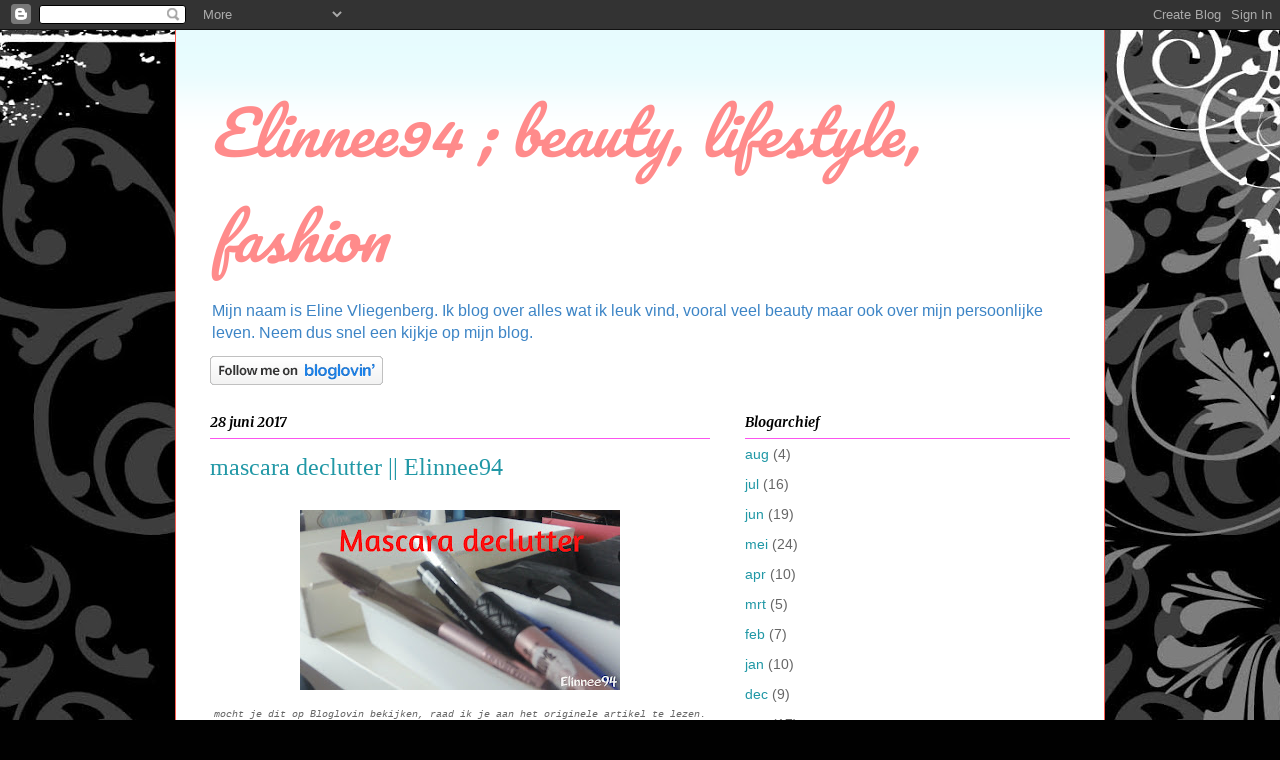

--- FILE ---
content_type: text/html; charset=UTF-8
request_url: http://elinnee94.blogspot.com/2017/06/mascara-declutter-elinnee94.html
body_size: 10811
content:
<!DOCTYPE html>
<html class='v2' dir='ltr' lang='nl'>
<head>
<link href='https://www.blogger.com/static/v1/widgets/4128112664-css_bundle_v2.css' rel='stylesheet' type='text/css'/>
<meta content='width=1100' name='viewport'/>
<meta content='text/html; charset=UTF-8' http-equiv='Content-Type'/>
<meta content='blogger' name='generator'/>
<link href='http://elinnee94.blogspot.com/favicon.ico' rel='icon' type='image/x-icon'/>
<link href='http://elinnee94.blogspot.com/2017/06/mascara-declutter-elinnee94.html' rel='canonical'/>
<link rel="alternate" type="application/atom+xml" title="Elinnee94 ; beauty, lifestyle, fashion - Atom" href="http://elinnee94.blogspot.com/feeds/posts/default" />
<link rel="alternate" type="application/rss+xml" title="Elinnee94 ; beauty, lifestyle, fashion - RSS" href="http://elinnee94.blogspot.com/feeds/posts/default?alt=rss" />
<link rel="service.post" type="application/atom+xml" title="Elinnee94 ; beauty, lifestyle, fashion - Atom" href="https://www.blogger.com/feeds/1413256631037337593/posts/default" />

<link rel="alternate" type="application/atom+xml" title="Elinnee94 ; beauty, lifestyle, fashion - Atom" href="http://elinnee94.blogspot.com/feeds/4522267983726455113/comments/default" />
<!--Can't find substitution for tag [blog.ieCssRetrofitLinks]-->
<link href='https://blogger.googleusercontent.com/img/b/R29vZ2xl/AVvXsEga14vus-KKvYrakeDTo9Zc473mUs3E-Hugc3q1TyjThr9OiNJ6YWtlAqoxcMfVIMNhMoG4Oun0kIcVzIRIF3fLxmHEI92mD7TqHvyWnKIKwoal7CL81L1uliVvCPGh3EG5MoUUfGbGqjw/s320/Image1-.jpg' rel='image_src'/>
<meta content='declutter, opruimen, mascara, Elinnee94, video, YouTube,' name='description'/>
<meta content='http://elinnee94.blogspot.com/2017/06/mascara-declutter-elinnee94.html' property='og:url'/>
<meta content='mascara declutter || Elinnee94' property='og:title'/>
<meta content='declutter, opruimen, mascara, Elinnee94, video, YouTube,' property='og:description'/>
<meta content='https://blogger.googleusercontent.com/img/b/R29vZ2xl/AVvXsEga14vus-KKvYrakeDTo9Zc473mUs3E-Hugc3q1TyjThr9OiNJ6YWtlAqoxcMfVIMNhMoG4Oun0kIcVzIRIF3fLxmHEI92mD7TqHvyWnKIKwoal7CL81L1uliVvCPGh3EG5MoUUfGbGqjw/w1200-h630-p-k-no-nu/Image1-.jpg' property='og:image'/>
<title>Elinnee94 ; beauty, lifestyle, fashion: mascara declutter || Elinnee94</title>
<style type='text/css'>@font-face{font-family:'Cherry Cream Soda';font-style:normal;font-weight:400;font-display:swap;src:url(//fonts.gstatic.com/s/cherrycreamsoda/v21/UMBIrOxBrW6w2FFyi9paG0fdVdRciQd9A98ZD47H.woff2)format('woff2');unicode-range:U+0000-00FF,U+0131,U+0152-0153,U+02BB-02BC,U+02C6,U+02DA,U+02DC,U+0304,U+0308,U+0329,U+2000-206F,U+20AC,U+2122,U+2191,U+2193,U+2212,U+2215,U+FEFF,U+FFFD;}@font-face{font-family:'Merriweather';font-style:italic;font-weight:700;font-stretch:100%;font-display:swap;src:url(//fonts.gstatic.com/s/merriweather/v33/u-4B0qyriQwlOrhSvowK_l5-eTxCVx0ZbwLvKH2Gk9hLmp0v5yA-xXPqCzLvPee1XYk_XSf-FmQlV236AvH4ZL_Ean2DTA.woff2)format('woff2');unicode-range:U+0460-052F,U+1C80-1C8A,U+20B4,U+2DE0-2DFF,U+A640-A69F,U+FE2E-FE2F;}@font-face{font-family:'Merriweather';font-style:italic;font-weight:700;font-stretch:100%;font-display:swap;src:url(//fonts.gstatic.com/s/merriweather/v33/u-4B0qyriQwlOrhSvowK_l5-eTxCVx0ZbwLvKH2Gk9hLmp0v5yA-xXPqCzLvPee1XYk_XSf-FmQlV23zAvH4ZL_Ean2DTA.woff2)format('woff2');unicode-range:U+0301,U+0400-045F,U+0490-0491,U+04B0-04B1,U+2116;}@font-face{font-family:'Merriweather';font-style:italic;font-weight:700;font-stretch:100%;font-display:swap;src:url(//fonts.gstatic.com/s/merriweather/v33/u-4B0qyriQwlOrhSvowK_l5-eTxCVx0ZbwLvKH2Gk9hLmp0v5yA-xXPqCzLvPee1XYk_XSf-FmQlV234AvH4ZL_Ean2DTA.woff2)format('woff2');unicode-range:U+0102-0103,U+0110-0111,U+0128-0129,U+0168-0169,U+01A0-01A1,U+01AF-01B0,U+0300-0301,U+0303-0304,U+0308-0309,U+0323,U+0329,U+1EA0-1EF9,U+20AB;}@font-face{font-family:'Merriweather';font-style:italic;font-weight:700;font-stretch:100%;font-display:swap;src:url(//fonts.gstatic.com/s/merriweather/v33/u-4B0qyriQwlOrhSvowK_l5-eTxCVx0ZbwLvKH2Gk9hLmp0v5yA-xXPqCzLvPee1XYk_XSf-FmQlV235AvH4ZL_Ean2DTA.woff2)format('woff2');unicode-range:U+0100-02BA,U+02BD-02C5,U+02C7-02CC,U+02CE-02D7,U+02DD-02FF,U+0304,U+0308,U+0329,U+1D00-1DBF,U+1E00-1E9F,U+1EF2-1EFF,U+2020,U+20A0-20AB,U+20AD-20C0,U+2113,U+2C60-2C7F,U+A720-A7FF;}@font-face{font-family:'Merriweather';font-style:italic;font-weight:700;font-stretch:100%;font-display:swap;src:url(//fonts.gstatic.com/s/merriweather/v33/u-4B0qyriQwlOrhSvowK_l5-eTxCVx0ZbwLvKH2Gk9hLmp0v5yA-xXPqCzLvPee1XYk_XSf-FmQlV233AvH4ZL_Ean0.woff2)format('woff2');unicode-range:U+0000-00FF,U+0131,U+0152-0153,U+02BB-02BC,U+02C6,U+02DA,U+02DC,U+0304,U+0308,U+0329,U+2000-206F,U+20AC,U+2122,U+2191,U+2193,U+2212,U+2215,U+FEFF,U+FFFD;}@font-face{font-family:'Pacifico';font-style:normal;font-weight:400;font-display:swap;src:url(//fonts.gstatic.com/s/pacifico/v23/FwZY7-Qmy14u9lezJ-6K6MmBp0u-zK4.woff2)format('woff2');unicode-range:U+0460-052F,U+1C80-1C8A,U+20B4,U+2DE0-2DFF,U+A640-A69F,U+FE2E-FE2F;}@font-face{font-family:'Pacifico';font-style:normal;font-weight:400;font-display:swap;src:url(//fonts.gstatic.com/s/pacifico/v23/FwZY7-Qmy14u9lezJ-6D6MmBp0u-zK4.woff2)format('woff2');unicode-range:U+0301,U+0400-045F,U+0490-0491,U+04B0-04B1,U+2116;}@font-face{font-family:'Pacifico';font-style:normal;font-weight:400;font-display:swap;src:url(//fonts.gstatic.com/s/pacifico/v23/FwZY7-Qmy14u9lezJ-6I6MmBp0u-zK4.woff2)format('woff2');unicode-range:U+0102-0103,U+0110-0111,U+0128-0129,U+0168-0169,U+01A0-01A1,U+01AF-01B0,U+0300-0301,U+0303-0304,U+0308-0309,U+0323,U+0329,U+1EA0-1EF9,U+20AB;}@font-face{font-family:'Pacifico';font-style:normal;font-weight:400;font-display:swap;src:url(//fonts.gstatic.com/s/pacifico/v23/FwZY7-Qmy14u9lezJ-6J6MmBp0u-zK4.woff2)format('woff2');unicode-range:U+0100-02BA,U+02BD-02C5,U+02C7-02CC,U+02CE-02D7,U+02DD-02FF,U+0304,U+0308,U+0329,U+1D00-1DBF,U+1E00-1E9F,U+1EF2-1EFF,U+2020,U+20A0-20AB,U+20AD-20C0,U+2113,U+2C60-2C7F,U+A720-A7FF;}@font-face{font-family:'Pacifico';font-style:normal;font-weight:400;font-display:swap;src:url(//fonts.gstatic.com/s/pacifico/v23/FwZY7-Qmy14u9lezJ-6H6MmBp0u-.woff2)format('woff2');unicode-range:U+0000-00FF,U+0131,U+0152-0153,U+02BB-02BC,U+02C6,U+02DA,U+02DC,U+0304,U+0308,U+0329,U+2000-206F,U+20AC,U+2122,U+2191,U+2193,U+2212,U+2215,U+FEFF,U+FFFD;}</style>
<style id='page-skin-1' type='text/css'><!--
/*
-----------------------------------------------
Blogger Template Style
Name:     Ethereal
Designer: Jason Morrow
URL:      jasonmorrow.etsy.com
----------------------------------------------- */
/* Content
----------------------------------------------- */
body {
font: normal normal 14px Verdana, Geneva, sans-serif;
color: #666666;
background: #010101 url(//themes.googleusercontent.com/image?id=1CwJW5m0Ws7aa94aruzb_ThRKyT7L21QZWeRE6VCvWEmEVSvK7EiC-EIxpnn1EijGlfAK) repeat fixed top center /* Credit: suprun (http://www.istockphoto.com/googleimages.php?id=3648933&platform=blogger) */;
}
html body .content-outer {
min-width: 0;
max-width: 100%;
width: 100%;
}
a:link {
text-decoration: none;
color: #2198a6;
}
a:visited {
text-decoration: none;
color: #4d469c;
}
a:hover {
text-decoration: underline;
color: #2198a6;
}
.main-inner {
padding-top: 15px;
}
.body-fauxcolumn-outer {
background: transparent none repeat-x scroll top center;
}
.content-fauxcolumns .fauxcolumn-inner {
background: #ffffff url(//www.blogblog.com/1kt/ethereal/bird-2toned-blue-fade.png) repeat-x scroll top left;
border-left: 1px solid #fb5e53;
border-right: 1px solid #fb5e53;
}
/* Flexible Background
----------------------------------------------- */
.content-fauxcolumn-outer .fauxborder-left {
width: 100%;
padding-left: 300px;
margin-left: -300px;
background-color: transparent;
background-image: none;
background-repeat: no-repeat;
background-position: left top;
}
.content-fauxcolumn-outer .fauxborder-right {
margin-right: -299px;
width: 299px;
background-color: transparent;
background-image: none;
background-repeat: no-repeat;
background-position: right top;
}
/* Columns
----------------------------------------------- */
.content-inner {
padding: 0;
}
/* Header
----------------------------------------------- */
.header-inner {
padding: 27px 0 3px;
}
.header-inner .section {
margin: 0 35px;
}
.Header h1 {
font: italic normal 60px Pacifico;
color: #ff8b8b;
}
.Header h1 a {
color: #ff8b8b;
}
.Header .description {
font-size: 115%;
color: #3d85c6;
}
.header-inner .Header .titlewrapper,
.header-inner .Header .descriptionwrapper {
padding-left: 0;
padding-right: 0;
margin-bottom: 0;
}
/* Tabs
----------------------------------------------- */
.tabs-outer {
position: relative;
background: transparent;
}
.tabs-cap-top, .tabs-cap-bottom {
position: absolute;
width: 100%;
}
.tabs-cap-bottom {
bottom: 0;
}
.tabs-inner {
padding: 0;
}
.tabs-inner .section {
margin: 0 35px;
}
*+html body .tabs-inner .widget li {
padding: 1px;
}
.PageList {
border-bottom: 1px solid #fb5e53;
}
.tabs-inner .widget li.selected a,
.tabs-inner .widget li a:hover {
position: relative;
-moz-border-radius-topleft: 5px;
-moz-border-radius-topright: 5px;
-webkit-border-top-left-radius: 5px;
-webkit-border-top-right-radius: 5px;
-goog-ms-border-top-left-radius: 5px;
-goog-ms-border-top-right-radius: 5px;
border-top-left-radius: 5px;
border-top-right-radius: 5px;
background: #ffa183 none ;
color: #ffffff;
}
.tabs-inner .widget li a {
display: inline-block;
margin: 0;
margin-right: 1px;
padding: .65em 1.5em;
font: normal normal 12px Cherry Cream Soda;
color: #666666;
background-color: #ffdfc7;
-moz-border-radius-topleft: 5px;
-moz-border-radius-topright: 5px;
-webkit-border-top-left-radius: 5px;
-webkit-border-top-right-radius: 5px;
-goog-ms-border-top-left-radius: 5px;
-goog-ms-border-top-right-radius: 5px;
border-top-left-radius: 5px;
border-top-right-radius: 5px;
}
/* Headings
----------------------------------------------- */
h2 {
font: italic bold 14px Merriweather;
color: #000000;
}
/* Widgets
----------------------------------------------- */
.main-inner .column-left-inner {
padding: 0 0 0 20px;
}
.main-inner .column-left-inner .section {
margin-right: 0;
}
.main-inner .column-right-inner {
padding: 0 20px 0 0;
}
.main-inner .column-right-inner .section {
margin-left: 0;
}
.main-inner .section {
padding: 0;
}
.main-inner .widget {
padding: 0 0 15px;
margin: 20px 0;
border-bottom: 1px solid #dbdbdb;
}
.main-inner .widget h2 {
margin: 0;
padding: .6em 0 .5em;
}
.footer-inner .widget h2 {
padding: 0 0 .4em;
}
.main-inner .widget h2 + div, .footer-inner .widget h2 + div {
padding-top: 15px;
}
.main-inner .widget .widget-content {
margin: 0;
padding: 15px 0 0;
}
.main-inner .widget ul, .main-inner .widget #ArchiveList ul.flat {
margin: -15px -15px -15px;
padding: 0;
list-style: none;
}
.main-inner .sidebar .widget h2 {
border-bottom: 1px solid #fb53ef;
}
.main-inner .widget #ArchiveList {
margin: -15px 0 0;
}
.main-inner .widget ul li, .main-inner .widget #ArchiveList ul.flat li {
padding: .5em 15px;
text-indent: 0;
}
.main-inner .widget #ArchiveList ul li {
padding-top: .25em;
padding-bottom: .25em;
}
.main-inner .widget ul li:first-child, .main-inner .widget #ArchiveList ul.flat li:first-child {
border-top: none;
}
.main-inner .widget ul li:last-child, .main-inner .widget #ArchiveList ul.flat li:last-child {
border-bottom: none;
}
.main-inner .widget .post-body ul {
padding: 0 2.5em;
margin: .5em 0;
list-style: disc;
}
.main-inner .widget .post-body ul li {
padding: 0.25em 0;
margin-bottom: .25em;
color: #666666;
border: none;
}
.footer-inner .widget ul {
padding: 0;
list-style: none;
}
.widget .zippy {
color: #cccccc;
}
/* Posts
----------------------------------------------- */
.main.section {
margin: 0 20px;
}
body .main-inner .Blog {
padding: 0;
background-color: transparent;
border: none;
}
.main-inner .widget h2.date-header {
border-bottom: 1px solid #fb53ef;
}
.date-outer {
position: relative;
margin: 15px 0 20px;
}
.date-outer:first-child {
margin-top: 0;
}
.date-posts {
clear: both;
}
.post-outer, .inline-ad {
border-bottom: 1px solid #dbdbdb;
padding: 30px 0;
}
.post-outer {
padding-bottom: 10px;
}
.post-outer:first-child {
padding-top: 0;
border-top: none;
}
.post-outer:last-child, .inline-ad:last-child {
border-bottom: none;
}
.post-body img {
padding: 8px;
}
h3.post-title, h4 {
font: normal normal 24px Times, Times New Roman, serif;
color: #2198a6;
}
h3.post-title a {
font: normal normal 24px Times, Times New Roman, serif;
color: #2198a6;
text-decoration: none;
}
h3.post-title a:hover {
color: #2198a6;
text-decoration: underline;
}
.post-header {
margin: 0 0 1.5em;
}
.post-body {
line-height: 1.4;
}
.post-footer {
margin: 1.5em 0 0;
}
#blog-pager {
padding: 15px;
}
.blog-feeds, .post-feeds {
margin: 1em 0;
text-align: center;
}
.post-outer .comments {
margin-top: 2em;
}
/* Comments
----------------------------------------------- */
.comments .comments-content .icon.blog-author {
background-repeat: no-repeat;
background-image: url([data-uri]);
}
.comments .comments-content .loadmore a {
background: #ffffff url(//www.blogblog.com/1kt/ethereal/bird-2toned-blue-fade.png) repeat-x scroll top left;
}
.comments .comments-content .loadmore a {
border-top: 1px solid #fb53ef;
border-bottom: 1px solid #fb53ef;
}
.comments .comment-thread.inline-thread {
background: #ffffff url(//www.blogblog.com/1kt/ethereal/bird-2toned-blue-fade.png) repeat-x scroll top left;
}
.comments .continue {
border-top: 2px solid #fb53ef;
}
/* Footer
----------------------------------------------- */
.footer-inner {
padding: 30px 0;
overflow: hidden;
}
/* Mobile
----------------------------------------------- */
body.mobile  {
background-size: auto
}
.mobile .body-fauxcolumn-outer {
background: ;
}
.mobile .content-fauxcolumns .fauxcolumn-inner {
opacity: 0.75;
}
.mobile .content-fauxcolumn-outer .fauxborder-right {
margin-right: 0;
}
.mobile-link-button {
background-color: #ffa183;
}
.mobile-link-button a:link, .mobile-link-button a:visited {
color: #ffffff;
}
.mobile-index-contents {
color: #444444;
}
.mobile .body-fauxcolumn-outer {
background-size: 100% auto;
}
.mobile .mobile-date-outer {
border-bottom: transparent;
}
.mobile .PageList {
border-bottom: none;
}
.mobile .tabs-inner .section {
margin: 0;
}
.mobile .tabs-inner .PageList .widget-content {
background: #ffa183 none;
color: #ffffff;
}
.mobile .tabs-inner .PageList .widget-content .pagelist-arrow {
border-left: 1px solid #ffffff;
}
.mobile .footer-inner {
overflow: visible;
}
body.mobile .AdSense {
margin: 0 -10px;
}

--></style>
<style id='template-skin-1' type='text/css'><!--
body {
min-width: 930px;
}
.content-outer, .content-fauxcolumn-outer, .region-inner {
min-width: 930px;
max-width: 930px;
_width: 930px;
}
.main-inner .columns {
padding-left: 0px;
padding-right: 360px;
}
.main-inner .fauxcolumn-center-outer {
left: 0px;
right: 360px;
/* IE6 does not respect left and right together */
_width: expression(this.parentNode.offsetWidth -
parseInt("0px") -
parseInt("360px") + 'px');
}
.main-inner .fauxcolumn-left-outer {
width: 0px;
}
.main-inner .fauxcolumn-right-outer {
width: 360px;
}
.main-inner .column-left-outer {
width: 0px;
right: 100%;
margin-left: -0px;
}
.main-inner .column-right-outer {
width: 360px;
margin-right: -360px;
}
#layout {
min-width: 0;
}
#layout .content-outer {
min-width: 0;
width: 800px;
}
#layout .region-inner {
min-width: 0;
width: auto;
}
body#layout div.add_widget {
padding: 8px;
}
body#layout div.add_widget a {
margin-left: 32px;
}
--></style>
<style>
    body {background-image:url(\/\/themes.googleusercontent.com\/image?id=1CwJW5m0Ws7aa94aruzb_ThRKyT7L21QZWeRE6VCvWEmEVSvK7EiC-EIxpnn1EijGlfAK);}
    
@media (max-width: 200px) { body {background-image:url(\/\/themes.googleusercontent.com\/image?id=1CwJW5m0Ws7aa94aruzb_ThRKyT7L21QZWeRE6VCvWEmEVSvK7EiC-EIxpnn1EijGlfAK&options=w200);}}
@media (max-width: 400px) and (min-width: 201px) { body {background-image:url(\/\/themes.googleusercontent.com\/image?id=1CwJW5m0Ws7aa94aruzb_ThRKyT7L21QZWeRE6VCvWEmEVSvK7EiC-EIxpnn1EijGlfAK&options=w400);}}
@media (max-width: 800px) and (min-width: 401px) { body {background-image:url(\/\/themes.googleusercontent.com\/image?id=1CwJW5m0Ws7aa94aruzb_ThRKyT7L21QZWeRE6VCvWEmEVSvK7EiC-EIxpnn1EijGlfAK&options=w800);}}
@media (max-width: 1200px) and (min-width: 801px) { body {background-image:url(\/\/themes.googleusercontent.com\/image?id=1CwJW5m0Ws7aa94aruzb_ThRKyT7L21QZWeRE6VCvWEmEVSvK7EiC-EIxpnn1EijGlfAK&options=w1200);}}
/* Last tag covers anything over one higher than the previous max-size cap. */
@media (min-width: 1201px) { body {background-image:url(\/\/themes.googleusercontent.com\/image?id=1CwJW5m0Ws7aa94aruzb_ThRKyT7L21QZWeRE6VCvWEmEVSvK7EiC-EIxpnn1EijGlfAK&options=w1600);}}
  </style>
<link href='https://www.blogger.com/dyn-css/authorization.css?targetBlogID=1413256631037337593&amp;zx=230dc898-6f15-4448-ac41-d712a787b1e0' media='none' onload='if(media!=&#39;all&#39;)media=&#39;all&#39;' rel='stylesheet'/><noscript><link href='https://www.blogger.com/dyn-css/authorization.css?targetBlogID=1413256631037337593&amp;zx=230dc898-6f15-4448-ac41-d712a787b1e0' rel='stylesheet'/></noscript>
<meta name='google-adsense-platform-account' content='ca-host-pub-1556223355139109'/>
<meta name='google-adsense-platform-domain' content='blogspot.com'/>

</head>
<body class='loading variant-hummingBirds2'>
<div class='navbar section' id='navbar' name='Navbar'><div class='widget Navbar' data-version='1' id='Navbar1'><script type="text/javascript">
    function setAttributeOnload(object, attribute, val) {
      if(window.addEventListener) {
        window.addEventListener('load',
          function(){ object[attribute] = val; }, false);
      } else {
        window.attachEvent('onload', function(){ object[attribute] = val; });
      }
    }
  </script>
<div id="navbar-iframe-container"></div>
<script type="text/javascript" src="https://apis.google.com/js/platform.js"></script>
<script type="text/javascript">
      gapi.load("gapi.iframes:gapi.iframes.style.bubble", function() {
        if (gapi.iframes && gapi.iframes.getContext) {
          gapi.iframes.getContext().openChild({
              url: 'https://www.blogger.com/navbar/1413256631037337593?po\x3d4522267983726455113\x26origin\x3dhttp://elinnee94.blogspot.com',
              where: document.getElementById("navbar-iframe-container"),
              id: "navbar-iframe"
          });
        }
      });
    </script><script type="text/javascript">
(function() {
var script = document.createElement('script');
script.type = 'text/javascript';
script.src = '//pagead2.googlesyndication.com/pagead/js/google_top_exp.js';
var head = document.getElementsByTagName('head')[0];
if (head) {
head.appendChild(script);
}})();
</script>
</div></div>
<div class='body-fauxcolumns'>
<div class='fauxcolumn-outer body-fauxcolumn-outer'>
<div class='cap-top'>
<div class='cap-left'></div>
<div class='cap-right'></div>
</div>
<div class='fauxborder-left'>
<div class='fauxborder-right'></div>
<div class='fauxcolumn-inner'>
</div>
</div>
<div class='cap-bottom'>
<div class='cap-left'></div>
<div class='cap-right'></div>
</div>
</div>
</div>
<div class='content'>
<div class='content-fauxcolumns'>
<div class='fauxcolumn-outer content-fauxcolumn-outer'>
<div class='cap-top'>
<div class='cap-left'></div>
<div class='cap-right'></div>
</div>
<div class='fauxborder-left'>
<div class='fauxborder-right'></div>
<div class='fauxcolumn-inner'>
</div>
</div>
<div class='cap-bottom'>
<div class='cap-left'></div>
<div class='cap-right'></div>
</div>
</div>
</div>
<div class='content-outer'>
<div class='content-cap-top cap-top'>
<div class='cap-left'></div>
<div class='cap-right'></div>
</div>
<div class='fauxborder-left content-fauxborder-left'>
<div class='fauxborder-right content-fauxborder-right'></div>
<div class='content-inner'>
<header>
<div class='header-outer'>
<div class='header-cap-top cap-top'>
<div class='cap-left'></div>
<div class='cap-right'></div>
</div>
<div class='fauxborder-left header-fauxborder-left'>
<div class='fauxborder-right header-fauxborder-right'></div>
<div class='region-inner header-inner'>
<div class='header section' id='header' name='Koptekst'><div class='widget Header' data-version='1' id='Header1'>
<div id='header-inner'>
<div class='titlewrapper'>
<h1 class='title'>
<a href='http://elinnee94.blogspot.com/'>
Elinnee94 ; beauty, lifestyle, fashion
</a>
</h1>
</div>
<div class='descriptionwrapper'>
<p class='description'><span>Mijn naam is Eline Vliegenberg. Ik blog over alles wat ik leuk vind, vooral veel beauty maar ook over mijn persoonlijke leven. Neem dus snel een kijkje op mijn blog.</span></p>
</div>
</div>
</div></div>
</div>
</div>
<div class='header-cap-bottom cap-bottom'>
<div class='cap-left'></div>
<div class='cap-right'></div>
</div>
</div>
</header>
<div class='tabs-outer'>
<div class='tabs-cap-top cap-top'>
<div class='cap-left'></div>
<div class='cap-right'></div>
</div>
<div class='fauxborder-left tabs-fauxborder-left'>
<div class='fauxborder-right tabs-fauxborder-right'></div>
<div class='region-inner tabs-inner'>
<div class='tabs section' id='crosscol' name='Alle kolommen'><div class='widget HTML' data-version='1' id='HTML1'>
<div class='widget-content'>
<script type="text/javascript" src="https://widget.bloglovin.com/widget/scripts/bl.js"></script><a class="bloglovin-widget" data-blog-id="12964235" data-img-src="http://www.bloglovin.com/widget/bilder/en/widget.gif?id=12964235" href="http://www.bloglovin.com/blog/12964235" target="_blank"><img src="http://www.bloglovin.com/widget/bilder/en/widget.gif?id=12964235" /></a>
</div>
<div class='clear'></div>
</div></div>
<div class='tabs no-items section' id='crosscol-overflow' name='Cross-Column 2'></div>
</div>
</div>
<div class='tabs-cap-bottom cap-bottom'>
<div class='cap-left'></div>
<div class='cap-right'></div>
</div>
</div>
<div class='main-outer'>
<div class='main-cap-top cap-top'>
<div class='cap-left'></div>
<div class='cap-right'></div>
</div>
<div class='fauxborder-left main-fauxborder-left'>
<div class='fauxborder-right main-fauxborder-right'></div>
<div class='region-inner main-inner'>
<div class='columns fauxcolumns'>
<div class='fauxcolumn-outer fauxcolumn-center-outer'>
<div class='cap-top'>
<div class='cap-left'></div>
<div class='cap-right'></div>
</div>
<div class='fauxborder-left'>
<div class='fauxborder-right'></div>
<div class='fauxcolumn-inner'>
</div>
</div>
<div class='cap-bottom'>
<div class='cap-left'></div>
<div class='cap-right'></div>
</div>
</div>
<div class='fauxcolumn-outer fauxcolumn-left-outer'>
<div class='cap-top'>
<div class='cap-left'></div>
<div class='cap-right'></div>
</div>
<div class='fauxborder-left'>
<div class='fauxborder-right'></div>
<div class='fauxcolumn-inner'>
</div>
</div>
<div class='cap-bottom'>
<div class='cap-left'></div>
<div class='cap-right'></div>
</div>
</div>
<div class='fauxcolumn-outer fauxcolumn-right-outer'>
<div class='cap-top'>
<div class='cap-left'></div>
<div class='cap-right'></div>
</div>
<div class='fauxborder-left'>
<div class='fauxborder-right'></div>
<div class='fauxcolumn-inner'>
</div>
</div>
<div class='cap-bottom'>
<div class='cap-left'></div>
<div class='cap-right'></div>
</div>
</div>
<!-- corrects IE6 width calculation -->
<div class='columns-inner'>
<div class='column-center-outer'>
<div class='column-center-inner'>
<div class='main section' id='main' name='Algemeen'><div class='widget Blog' data-version='1' id='Blog1'>
<div class='blog-posts hfeed'>

          <div class="date-outer">
        
<h2 class='date-header'><span>28 juni 2017</span></h2>

          <div class="date-posts">
        
<div class='post-outer'>
<div class='post hentry uncustomized-post-template' itemprop='blogPost' itemscope='itemscope' itemtype='http://schema.org/BlogPosting'>
<meta content='https://blogger.googleusercontent.com/img/b/R29vZ2xl/AVvXsEga14vus-KKvYrakeDTo9Zc473mUs3E-Hugc3q1TyjThr9OiNJ6YWtlAqoxcMfVIMNhMoG4Oun0kIcVzIRIF3fLxmHEI92mD7TqHvyWnKIKwoal7CL81L1uliVvCPGh3EG5MoUUfGbGqjw/s320/Image1-.jpg' itemprop='image_url'/>
<meta content='1413256631037337593' itemprop='blogId'/>
<meta content='4522267983726455113' itemprop='postId'/>
<a name='4522267983726455113'></a>
<h3 class='post-title entry-title' itemprop='name'>
mascara declutter || Elinnee94
</h3>
<div class='post-header'>
<div class='post-header-line-1'></div>
</div>
<div class='post-body entry-content' id='post-body-4522267983726455113' itemprop='articleBody'>
<div class="separator" style="clear: both; text-align: center;">
<a href="https://blogger.googleusercontent.com/img/b/R29vZ2xl/AVvXsEga14vus-KKvYrakeDTo9Zc473mUs3E-Hugc3q1TyjThr9OiNJ6YWtlAqoxcMfVIMNhMoG4Oun0kIcVzIRIF3fLxmHEI92mD7TqHvyWnKIKwoal7CL81L1uliVvCPGh3EG5MoUUfGbGqjw/s1600/Image1-.jpg" imageanchor="1" style="margin-left: 1em; margin-right: 1em;"><img border="0" data-original-height="900" data-original-width="1600" height="180" src="https://blogger.googleusercontent.com/img/b/R29vZ2xl/AVvXsEga14vus-KKvYrakeDTo9Zc473mUs3E-Hugc3q1TyjThr9OiNJ6YWtlAqoxcMfVIMNhMoG4Oun0kIcVzIRIF3fLxmHEI92mD7TqHvyWnKIKwoal7CL81L1uliVvCPGh3EG5MoUUfGbGqjw/s320/Image1-.jpg" width="320" /></a></div>
<div style="text-align: center;">
<i><span style="font-size: x-small;"><span style="font-family: &quot;Courier New&quot;, Courier, monospace;">mocht je dit op Bloglovin bekijken, raad ik je aan het originele artikel te lezen. Er kunnen video fragmenten in het Bloglovin artikel staan, die oorspronkelijk niet in dit artikel horen te staan.</span></span></i></div>
<div style="text-align: left;">
<i><span style="font-size: x-small;"><span style="font-family: &quot;Courier New&quot;, Courier, monospace;">&nbsp;</span></span></i></div>
<div style="text-align: left;">
<span style="font-size: small;"><span style="font-family: Verdana, sans-serif;">Vandaag laat ik jullie mijn declutter video van mijn mascara's zien.&nbsp;</span></span></div>
<div style="text-align: left;">
<span style="font-size: small;"><span style="font-family: Verdana, sans-serif;">Ik vertelde <a href="http://elinnee94.blogspot.nl/2017/06/persoonlijk-update-mentaal.html" target="_blank">maandag</a> al dat deze video eigenlijk afgelopen woensdag online had moeten komen, maar wegens prive omstandigheden me dit niet is gelukt.&nbsp;</span></span></div>
<div style="text-align: left;">
<span style="font-size: small;"><span style="font-family: Verdana, sans-serif;">Vandaar komen er vandaag 2 video's online.&nbsp;</span></span></div>
<div style="text-align: left;">
<span style="font-size: small;"><span style="font-family: Verdana, sans-serif;">&nbsp;</span></span></div>
<div style="text-align: left;">
<span style="font-size: small;"><span style="font-family: Verdana, sans-serif;">Lees verder...</span></span></div>
<div style="text-align: left;">
<span style="font-size: small;"><span style="font-family: Verdana, sans-serif;"><a name="more"></a>&nbsp;</span></span><i><span style="font-size: x-small;"><span style="font-family: &quot;Courier New&quot;, Courier, monospace;"> </span></span></i></div>
<div class="separator" style="clear: both; text-align: center;">
<iframe width="320" height="266" class="YOUTUBE-iframe-video" data-thumbnail-src="https://i.ytimg.com/vi/nJpTrjPlxfo/0.jpg" src="https://www.youtube.com/embed/nJpTrjPlxfo?feature=player_embedded" frameborder="0" allowfullscreen></iframe></div>
<i><span style="font-family: Verdana, sans-serif;">Liefs,</span></i><br />
<i><span style="font-family: Verdana, sans-serif;">Eline &#9829; </span></i>
<div style='clear: both;'></div>
</div>
<div class='post-footer'>
<div class='post-footer-line post-footer-line-1'>
<span class='post-author vcard'>
Gepost door
<span class='fn' itemprop='author' itemscope='itemscope' itemtype='http://schema.org/Person'>
<meta content='https://www.blogger.com/profile/05767308451928714643' itemprop='url'/>
<a class='g-profile' href='https://www.blogger.com/profile/05767308451928714643' rel='author' title='author profile'>
<span itemprop='name'>Unknown</span>
</a>
</span>
</span>
<span class='post-timestamp'>
op
<meta content='http://elinnee94.blogspot.com/2017/06/mascara-declutter-elinnee94.html' itemprop='url'/>
<a class='timestamp-link' href='http://elinnee94.blogspot.com/2017/06/mascara-declutter-elinnee94.html' rel='bookmark' title='permanent link'><abbr class='published' itemprop='datePublished' title='2017-06-28T12:03:00+02:00'>woensdag, juni 28, 2017</abbr></a>
</span>
<span class='post-comment-link'>
</span>
<span class='post-icons'>
<span class='item-control blog-admin pid-1456464289'>
<a href='https://www.blogger.com/post-edit.g?blogID=1413256631037337593&postID=4522267983726455113&from=pencil' title='Post bewerken'>
<img alt='' class='icon-action' height='18' src='https://resources.blogblog.com/img/icon18_edit_allbkg.gif' width='18'/>
</a>
</span>
</span>
<div class='post-share-buttons goog-inline-block'>
<a class='goog-inline-block share-button sb-email' href='https://www.blogger.com/share-post.g?blogID=1413256631037337593&postID=4522267983726455113&target=email' target='_blank' title='Dit e-mailen
'><span class='share-button-link-text'>Dit e-mailen
</span></a><a class='goog-inline-block share-button sb-blog' href='https://www.blogger.com/share-post.g?blogID=1413256631037337593&postID=4522267983726455113&target=blog' onclick='window.open(this.href, "_blank", "height=270,width=475"); return false;' target='_blank' title='Dit bloggen!'><span class='share-button-link-text'>Dit bloggen!</span></a><a class='goog-inline-block share-button sb-twitter' href='https://www.blogger.com/share-post.g?blogID=1413256631037337593&postID=4522267983726455113&target=twitter' target='_blank' title='Delen via X'><span class='share-button-link-text'>Delen via X</span></a><a class='goog-inline-block share-button sb-facebook' href='https://www.blogger.com/share-post.g?blogID=1413256631037337593&postID=4522267983726455113&target=facebook' onclick='window.open(this.href, "_blank", "height=430,width=640"); return false;' target='_blank' title='Delen op Facebook'><span class='share-button-link-text'>Delen op Facebook</span></a><a class='goog-inline-block share-button sb-pinterest' href='https://www.blogger.com/share-post.g?blogID=1413256631037337593&postID=4522267983726455113&target=pinterest' target='_blank' title='Delen op Pinterest'><span class='share-button-link-text'>Delen op Pinterest</span></a>
</div>
</div>
<div class='post-footer-line post-footer-line-2'>
<span class='post-labels'>
Labels:
<a href='http://elinnee94.blogspot.com/search/label/declutter' rel='tag'>declutter</a>,
<a href='http://elinnee94.blogspot.com/search/label/elinnee94' rel='tag'>elinnee94</a>,
<a href='http://elinnee94.blogspot.com/search/label/mascara' rel='tag'>mascara</a>,
<a href='http://elinnee94.blogspot.com/search/label/opruimen' rel='tag'>opruimen</a>,
<a href='http://elinnee94.blogspot.com/search/label/video' rel='tag'>video</a>,
<a href='http://elinnee94.blogspot.com/search/label/youtube' rel='tag'>youtube</a>
</span>
</div>
<div class='post-footer-line post-footer-line-3'>
<span class='post-location'>
</span>
</div>
</div>
</div>
<div class='comments' id='comments'>
<a name='comments'></a>
<h4>Geen opmerkingen:</h4>
<div id='Blog1_comments-block-wrapper'>
<dl class='avatar-comment-indent' id='comments-block'>
</dl>
</div>
<p class='comment-footer'>
<div class='comment-form'>
<a name='comment-form'></a>
<h4 id='comment-post-message'>Een reactie posten</h4>
<p>
</p>
<a href='https://www.blogger.com/comment/frame/1413256631037337593?po=4522267983726455113&hl=nl&saa=85391&origin=http://elinnee94.blogspot.com' id='comment-editor-src'></a>
<iframe allowtransparency='true' class='blogger-iframe-colorize blogger-comment-from-post' frameborder='0' height='410px' id='comment-editor' name='comment-editor' src='' width='100%'></iframe>
<script src='https://www.blogger.com/static/v1/jsbin/1345082660-comment_from_post_iframe.js' type='text/javascript'></script>
<script type='text/javascript'>
      BLOG_CMT_createIframe('https://www.blogger.com/rpc_relay.html');
    </script>
</div>
</p>
</div>
</div>

        </div></div>
      
</div>
<div class='blog-pager' id='blog-pager'>
<span id='blog-pager-newer-link'>
<a class='blog-pager-newer-link' href='http://elinnee94.blogspot.com/2017/06/dm-shoplog-juni-2017-elinnee94.html' id='Blog1_blog-pager-newer-link' title='Nieuwere post'>Nieuwere post</a>
</span>
<span id='blog-pager-older-link'>
<a class='blog-pager-older-link' href='http://elinnee94.blogspot.com/2017/06/nyc-bb-creme-instant-matte-5-in-1.html' id='Blog1_blog-pager-older-link' title='Oudere post'>Oudere post</a>
</span>
<a class='home-link' href='http://elinnee94.blogspot.com/'>Homepage</a>
</div>
<div class='clear'></div>
<div class='post-feeds'>
<div class='feed-links'>
Abonneren op:
<a class='feed-link' href='http://elinnee94.blogspot.com/feeds/4522267983726455113/comments/default' target='_blank' type='application/atom+xml'>Reacties posten (Atom)</a>
</div>
</div>
</div></div>
</div>
</div>
<div class='column-left-outer'>
<div class='column-left-inner'>
<aside>
</aside>
</div>
</div>
<div class='column-right-outer'>
<div class='column-right-inner'>
<aside>
<div class='sidebar section' id='sidebar-right-1'><div class='widget BlogArchive' data-version='1' id='BlogArchive1'>
<h2>Blogarchief</h2>
<div class='widget-content'>
<div id='ArchiveList'>
<div id='BlogArchive1_ArchiveList'>
<ul class='flat'>
<li class='archivedate'>
<a href='http://elinnee94.blogspot.com/2017/08/'>aug</a> (4)
      </li>
<li class='archivedate'>
<a href='http://elinnee94.blogspot.com/2017/07/'>jul</a> (16)
      </li>
<li class='archivedate'>
<a href='http://elinnee94.blogspot.com/2017/06/'>jun</a> (19)
      </li>
<li class='archivedate'>
<a href='http://elinnee94.blogspot.com/2017/05/'>mei</a> (24)
      </li>
<li class='archivedate'>
<a href='http://elinnee94.blogspot.com/2017/04/'>apr</a> (10)
      </li>
<li class='archivedate'>
<a href='http://elinnee94.blogspot.com/2017/03/'>mrt</a> (5)
      </li>
<li class='archivedate'>
<a href='http://elinnee94.blogspot.com/2017/02/'>feb</a> (7)
      </li>
<li class='archivedate'>
<a href='http://elinnee94.blogspot.com/2017/01/'>jan</a> (10)
      </li>
<li class='archivedate'>
<a href='http://elinnee94.blogspot.com/2016/12/'>dec</a> (9)
      </li>
<li class='archivedate'>
<a href='http://elinnee94.blogspot.com/2016/11/'>nov</a> (17)
      </li>
<li class='archivedate'>
<a href='http://elinnee94.blogspot.com/2016/10/'>okt</a> (21)
      </li>
<li class='archivedate'>
<a href='http://elinnee94.blogspot.com/2016/09/'>sep</a> (16)
      </li>
<li class='archivedate'>
<a href='http://elinnee94.blogspot.com/2016/08/'>aug</a> (18)
      </li>
<li class='archivedate'>
<a href='http://elinnee94.blogspot.com/2016/07/'>jul</a> (16)
      </li>
<li class='archivedate'>
<a href='http://elinnee94.blogspot.com/2016/06/'>jun</a> (8)
      </li>
<li class='archivedate'>
<a href='http://elinnee94.blogspot.com/2016/05/'>mei</a> (18)
      </li>
<li class='archivedate'>
<a href='http://elinnee94.blogspot.com/2016/04/'>apr</a> (10)
      </li>
<li class='archivedate'>
<a href='http://elinnee94.blogspot.com/2016/03/'>mrt</a> (10)
      </li>
<li class='archivedate'>
<a href='http://elinnee94.blogspot.com/2016/02/'>feb</a> (9)
      </li>
<li class='archivedate'>
<a href='http://elinnee94.blogspot.com/2016/01/'>jan</a> (7)
      </li>
<li class='archivedate'>
<a href='http://elinnee94.blogspot.com/2015/12/'>dec</a> (9)
      </li>
<li class='archivedate'>
<a href='http://elinnee94.blogspot.com/2015/11/'>nov</a> (5)
      </li>
<li class='archivedate'>
<a href='http://elinnee94.blogspot.com/2015/10/'>okt</a> (1)
      </li>
<li class='archivedate'>
<a href='http://elinnee94.blogspot.com/2015/09/'>sep</a> (6)
      </li>
<li class='archivedate'>
<a href='http://elinnee94.blogspot.com/2015/08/'>aug</a> (14)
      </li>
<li class='archivedate'>
<a href='http://elinnee94.blogspot.com/2015/07/'>jul</a> (23)
      </li>
<li class='archivedate'>
<a href='http://elinnee94.blogspot.com/2015/06/'>jun</a> (19)
      </li>
<li class='archivedate'>
<a href='http://elinnee94.blogspot.com/2015/05/'>mei</a> (17)
      </li>
<li class='archivedate'>
<a href='http://elinnee94.blogspot.com/2015/04/'>apr</a> (25)
      </li>
<li class='archivedate'>
<a href='http://elinnee94.blogspot.com/2015/03/'>mrt</a> (24)
      </li>
<li class='archivedate'>
<a href='http://elinnee94.blogspot.com/2015/02/'>feb</a> (28)
      </li>
<li class='archivedate'>
<a href='http://elinnee94.blogspot.com/2015/01/'>jan</a> (30)
      </li>
<li class='archivedate'>
<a href='http://elinnee94.blogspot.com/2014/12/'>dec</a> (30)
      </li>
<li class='archivedate'>
<a href='http://elinnee94.blogspot.com/2014/11/'>nov</a> (27)
      </li>
<li class='archivedate'>
<a href='http://elinnee94.blogspot.com/2014/10/'>okt</a> (24)
      </li>
<li class='archivedate'>
<a href='http://elinnee94.blogspot.com/2014/09/'>sep</a> (27)
      </li>
<li class='archivedate'>
<a href='http://elinnee94.blogspot.com/2014/08/'>aug</a> (30)
      </li>
<li class='archivedate'>
<a href='http://elinnee94.blogspot.com/2014/07/'>jul</a> (17)
      </li>
<li class='archivedate'>
<a href='http://elinnee94.blogspot.com/2014/06/'>jun</a> (20)
      </li>
<li class='archivedate'>
<a href='http://elinnee94.blogspot.com/2014/05/'>mei</a> (15)
      </li>
<li class='archivedate'>
<a href='http://elinnee94.blogspot.com/2014/04/'>apr</a> (13)
      </li>
<li class='archivedate'>
<a href='http://elinnee94.blogspot.com/2014/03/'>mrt</a> (15)
      </li>
<li class='archivedate'>
<a href='http://elinnee94.blogspot.com/2014/02/'>feb</a> (11)
      </li>
<li class='archivedate'>
<a href='http://elinnee94.blogspot.com/2014/01/'>jan</a> (9)
      </li>
<li class='archivedate'>
<a href='http://elinnee94.blogspot.com/2013/12/'>dec</a> (1)
      </li>
<li class='archivedate'>
<a href='http://elinnee94.blogspot.com/2013/11/'>nov</a> (4)
      </li>
<li class='archivedate'>
<a href='http://elinnee94.blogspot.com/2013/10/'>okt</a> (2)
      </li>
<li class='archivedate'>
<a href='http://elinnee94.blogspot.com/2013/09/'>sep</a> (1)
      </li>
<li class='archivedate'>
<a href='http://elinnee94.blogspot.com/2013/08/'>aug</a> (1)
      </li>
<li class='archivedate'>
<a href='http://elinnee94.blogspot.com/2013/07/'>jul</a> (5)
      </li>
<li class='archivedate'>
<a href='http://elinnee94.blogspot.com/2013/06/'>jun</a> (3)
      </li>
<li class='archivedate'>
<a href='http://elinnee94.blogspot.com/2013/05/'>mei</a> (2)
      </li>
<li class='archivedate'>
<a href='http://elinnee94.blogspot.com/2013/04/'>apr</a> (3)
      </li>
<li class='archivedate'>
<a href='http://elinnee94.blogspot.com/2013/03/'>mrt</a> (8)
      </li>
<li class='archivedate'>
<a href='http://elinnee94.blogspot.com/2013/02/'>feb</a> (7)
      </li>
<li class='archivedate'>
<a href='http://elinnee94.blogspot.com/2013/01/'>jan</a> (7)
      </li>
<li class='archivedate'>
<a href='http://elinnee94.blogspot.com/2012/12/'>dec</a> (2)
      </li>
</ul>
</div>
</div>
<div class='clear'></div>
</div>
</div><div class='widget Profile' data-version='1' id='Profile1'>
<h2>Over mij</h2>
<div class='widget-content'>
<dl class='profile-datablock'>
<dt class='profile-data'>
<a class='profile-name-link g-profile' href='https://www.blogger.com/profile/05767308451928714643' rel='author' style='background-image: url(//www.blogger.com/img/logo-16.png);'>
Unknown
</a>
</dt>
</dl>
<a class='profile-link' href='https://www.blogger.com/profile/05767308451928714643' rel='author'>Mijn volledige profiel tonen</a>
<div class='clear'></div>
</div>
</div></div>
<table border='0' cellpadding='0' cellspacing='0' class='section-columns columns-2'>
<tbody>
<tr>
<td class='first columns-cell'>
<div class='sidebar no-items section' id='sidebar-right-2-1'></div>
</td>
<td class='columns-cell'>
<div class='sidebar no-items section' id='sidebar-right-2-2'></div>
</td>
</tr>
</tbody>
</table>
<div class='sidebar no-items section' id='sidebar-right-3'></div>
</aside>
</div>
</div>
</div>
<div style='clear: both'></div>
<!-- columns -->
</div>
<!-- main -->
</div>
</div>
<div class='main-cap-bottom cap-bottom'>
<div class='cap-left'></div>
<div class='cap-right'></div>
</div>
</div>
<footer>
<div class='footer-outer'>
<div class='footer-cap-top cap-top'>
<div class='cap-left'></div>
<div class='cap-right'></div>
</div>
<div class='fauxborder-left footer-fauxborder-left'>
<div class='fauxborder-right footer-fauxborder-right'></div>
<div class='region-inner footer-inner'>
<div class='foot no-items section' id='footer-1'></div>
<table border='0' cellpadding='0' cellspacing='0' class='section-columns columns-2'>
<tbody>
<tr>
<td class='first columns-cell'>
<div class='foot no-items section' id='footer-2-1'></div>
</td>
<td class='columns-cell'>
<div class='foot no-items section' id='footer-2-2'></div>
</td>
</tr>
</tbody>
</table>
<!-- outside of the include in order to lock Attribution widget -->
<div class='foot section' id='footer-3' name='Voettekst'><div class='widget Attribution' data-version='1' id='Attribution1'>
<div class='widget-content' style='text-align: center;'>
Thema Luchtig. Thema-afbeeldingen van <a href='http://www.istockphoto.com/googleimages.php?id=3648933&platform=blogger&langregion=nl' target='_blank'>suprun</a>. Mogelijk gemaakt door <a href='https://www.blogger.com' target='_blank'>Blogger</a>.
</div>
<div class='clear'></div>
</div></div>
</div>
</div>
<div class='footer-cap-bottom cap-bottom'>
<div class='cap-left'></div>
<div class='cap-right'></div>
</div>
</div>
</footer>
<!-- content -->
</div>
</div>
<div class='content-cap-bottom cap-bottom'>
<div class='cap-left'></div>
<div class='cap-right'></div>
</div>
</div>
</div>
<script type='text/javascript'>
    window.setTimeout(function() {
        document.body.className = document.body.className.replace('loading', '');
      }, 10);
  </script>

<script type="text/javascript" src="https://www.blogger.com/static/v1/widgets/1166699449-widgets.js"></script>
<script type='text/javascript'>
window['__wavt'] = 'AOuZoY50qrUdt8C-Czs2kxj_-8olCukf-g:1764302223629';_WidgetManager._Init('//www.blogger.com/rearrange?blogID\x3d1413256631037337593','//elinnee94.blogspot.com/2017/06/mascara-declutter-elinnee94.html','1413256631037337593');
_WidgetManager._SetDataContext([{'name': 'blog', 'data': {'blogId': '1413256631037337593', 'title': 'Elinnee94 ; beauty, lifestyle, fashion', 'url': 'http://elinnee94.blogspot.com/2017/06/mascara-declutter-elinnee94.html', 'canonicalUrl': 'http://elinnee94.blogspot.com/2017/06/mascara-declutter-elinnee94.html', 'homepageUrl': 'http://elinnee94.blogspot.com/', 'searchUrl': 'http://elinnee94.blogspot.com/search', 'canonicalHomepageUrl': 'http://elinnee94.blogspot.com/', 'blogspotFaviconUrl': 'http://elinnee94.blogspot.com/favicon.ico', 'bloggerUrl': 'https://www.blogger.com', 'hasCustomDomain': false, 'httpsEnabled': true, 'enabledCommentProfileImages': true, 'gPlusViewType': 'FILTERED_POSTMOD', 'adultContent': false, 'analyticsAccountNumber': '', 'encoding': 'UTF-8', 'locale': 'nl', 'localeUnderscoreDelimited': 'nl', 'languageDirection': 'ltr', 'isPrivate': false, 'isMobile': false, 'isMobileRequest': false, 'mobileClass': '', 'isPrivateBlog': false, 'isDynamicViewsAvailable': true, 'feedLinks': '\x3clink rel\x3d\x22alternate\x22 type\x3d\x22application/atom+xml\x22 title\x3d\x22Elinnee94 ; beauty, lifestyle, fashion - Atom\x22 href\x3d\x22http://elinnee94.blogspot.com/feeds/posts/default\x22 /\x3e\n\x3clink rel\x3d\x22alternate\x22 type\x3d\x22application/rss+xml\x22 title\x3d\x22Elinnee94 ; beauty, lifestyle, fashion - RSS\x22 href\x3d\x22http://elinnee94.blogspot.com/feeds/posts/default?alt\x3drss\x22 /\x3e\n\x3clink rel\x3d\x22service.post\x22 type\x3d\x22application/atom+xml\x22 title\x3d\x22Elinnee94 ; beauty, lifestyle, fashion - Atom\x22 href\x3d\x22https://www.blogger.com/feeds/1413256631037337593/posts/default\x22 /\x3e\n\n\x3clink rel\x3d\x22alternate\x22 type\x3d\x22application/atom+xml\x22 title\x3d\x22Elinnee94 ; beauty, lifestyle, fashion - Atom\x22 href\x3d\x22http://elinnee94.blogspot.com/feeds/4522267983726455113/comments/default\x22 /\x3e\n', 'meTag': '', 'adsenseHostId': 'ca-host-pub-1556223355139109', 'adsenseHasAds': false, 'adsenseAutoAds': false, 'boqCommentIframeForm': true, 'loginRedirectParam': '', 'isGoogleEverywhereLinkTooltipEnabled': true, 'view': '', 'dynamicViewsCommentsSrc': '//www.blogblog.com/dynamicviews/4224c15c4e7c9321/js/comments.js', 'dynamicViewsScriptSrc': '//www.blogblog.com/dynamicviews/8fade38c227cdf4b', 'plusOneApiSrc': 'https://apis.google.com/js/platform.js', 'disableGComments': true, 'interstitialAccepted': false, 'sharing': {'platforms': [{'name': 'Link ophalen', 'key': 'link', 'shareMessage': 'Link ophalen', 'target': ''}, {'name': 'Facebook', 'key': 'facebook', 'shareMessage': 'Delen op Facebook', 'target': 'facebook'}, {'name': 'Dit bloggen!', 'key': 'blogThis', 'shareMessage': 'Dit bloggen!', 'target': 'blog'}, {'name': 'X', 'key': 'twitter', 'shareMessage': 'Delen op X', 'target': 'twitter'}, {'name': 'Pinterest', 'key': 'pinterest', 'shareMessage': 'Delen op Pinterest', 'target': 'pinterest'}, {'name': 'E-mail', 'key': 'email', 'shareMessage': 'E-mail', 'target': 'email'}], 'disableGooglePlus': true, 'googlePlusShareButtonWidth': 0, 'googlePlusBootstrap': '\x3cscript type\x3d\x22text/javascript\x22\x3ewindow.___gcfg \x3d {\x27lang\x27: \x27nl\x27};\x3c/script\x3e'}, 'hasCustomJumpLinkMessage': false, 'jumpLinkMessage': 'Meer lezen', 'pageType': 'item', 'postId': '4522267983726455113', 'postImageThumbnailUrl': 'https://blogger.googleusercontent.com/img/b/R29vZ2xl/AVvXsEga14vus-KKvYrakeDTo9Zc473mUs3E-Hugc3q1TyjThr9OiNJ6YWtlAqoxcMfVIMNhMoG4Oun0kIcVzIRIF3fLxmHEI92mD7TqHvyWnKIKwoal7CL81L1uliVvCPGh3EG5MoUUfGbGqjw/s72-c/Image1-.jpg', 'postImageUrl': 'https://blogger.googleusercontent.com/img/b/R29vZ2xl/AVvXsEga14vus-KKvYrakeDTo9Zc473mUs3E-Hugc3q1TyjThr9OiNJ6YWtlAqoxcMfVIMNhMoG4Oun0kIcVzIRIF3fLxmHEI92mD7TqHvyWnKIKwoal7CL81L1uliVvCPGh3EG5MoUUfGbGqjw/s320/Image1-.jpg', 'pageName': 'mascara declutter || Elinnee94', 'pageTitle': 'Elinnee94 ; beauty, lifestyle, fashion: mascara declutter || Elinnee94', 'metaDescription': 'declutter, opruimen, mascara, Elinnee94, video, YouTube,'}}, {'name': 'features', 'data': {}}, {'name': 'messages', 'data': {'edit': 'Bewerken', 'linkCopiedToClipboard': 'Link naar klembord gekopieerd', 'ok': 'OK', 'postLink': 'Postlink'}}, {'name': 'template', 'data': {'name': 'Ethereal', 'localizedName': 'Luchtig', 'isResponsive': false, 'isAlternateRendering': false, 'isCustom': false, 'variant': 'hummingBirds2', 'variantId': 'hummingBirds2'}}, {'name': 'view', 'data': {'classic': {'name': 'classic', 'url': '?view\x3dclassic'}, 'flipcard': {'name': 'flipcard', 'url': '?view\x3dflipcard'}, 'magazine': {'name': 'magazine', 'url': '?view\x3dmagazine'}, 'mosaic': {'name': 'mosaic', 'url': '?view\x3dmosaic'}, 'sidebar': {'name': 'sidebar', 'url': '?view\x3dsidebar'}, 'snapshot': {'name': 'snapshot', 'url': '?view\x3dsnapshot'}, 'timeslide': {'name': 'timeslide', 'url': '?view\x3dtimeslide'}, 'isMobile': false, 'title': 'mascara declutter || Elinnee94', 'description': 'declutter, opruimen, mascara, Elinnee94, video, YouTube,', 'featuredImage': 'https://blogger.googleusercontent.com/img/b/R29vZ2xl/AVvXsEga14vus-KKvYrakeDTo9Zc473mUs3E-Hugc3q1TyjThr9OiNJ6YWtlAqoxcMfVIMNhMoG4Oun0kIcVzIRIF3fLxmHEI92mD7TqHvyWnKIKwoal7CL81L1uliVvCPGh3EG5MoUUfGbGqjw/s320/Image1-.jpg', 'url': 'http://elinnee94.blogspot.com/2017/06/mascara-declutter-elinnee94.html', 'type': 'item', 'isSingleItem': true, 'isMultipleItems': false, 'isError': false, 'isPage': false, 'isPost': true, 'isHomepage': false, 'isArchive': false, 'isLabelSearch': false, 'postId': 4522267983726455113}}]);
_WidgetManager._RegisterWidget('_NavbarView', new _WidgetInfo('Navbar1', 'navbar', document.getElementById('Navbar1'), {}, 'displayModeFull'));
_WidgetManager._RegisterWidget('_HeaderView', new _WidgetInfo('Header1', 'header', document.getElementById('Header1'), {}, 'displayModeFull'));
_WidgetManager._RegisterWidget('_HTMLView', new _WidgetInfo('HTML1', 'crosscol', document.getElementById('HTML1'), {}, 'displayModeFull'));
_WidgetManager._RegisterWidget('_BlogView', new _WidgetInfo('Blog1', 'main', document.getElementById('Blog1'), {'cmtInteractionsEnabled': false, 'lightboxEnabled': true, 'lightboxModuleUrl': 'https://www.blogger.com/static/v1/jsbin/3685133921-lbx__nl.js', 'lightboxCssUrl': 'https://www.blogger.com/static/v1/v-css/828616780-lightbox_bundle.css'}, 'displayModeFull'));
_WidgetManager._RegisterWidget('_BlogArchiveView', new _WidgetInfo('BlogArchive1', 'sidebar-right-1', document.getElementById('BlogArchive1'), {'languageDirection': 'ltr', 'loadingMessage': 'Laden\x26hellip;'}, 'displayModeFull'));
_WidgetManager._RegisterWidget('_ProfileView', new _WidgetInfo('Profile1', 'sidebar-right-1', document.getElementById('Profile1'), {}, 'displayModeFull'));
_WidgetManager._RegisterWidget('_AttributionView', new _WidgetInfo('Attribution1', 'footer-3', document.getElementById('Attribution1'), {}, 'displayModeFull'));
</script>
</body>
</html>